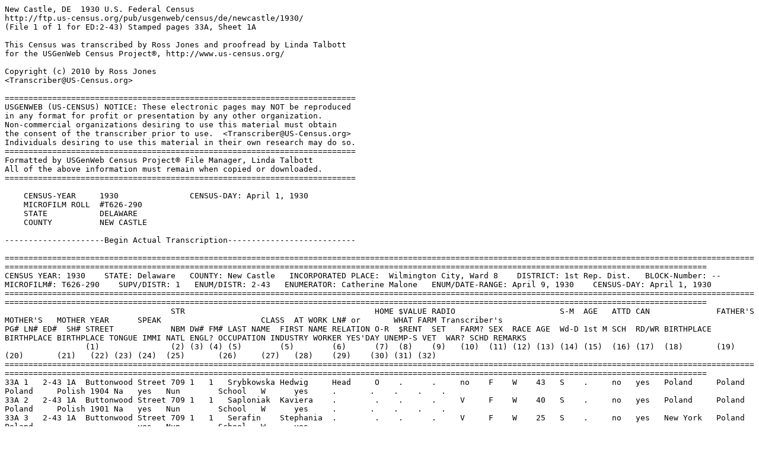

--- FILE ---
content_type: text/plain
request_url: https://www.us-census.org/pub/usgenweb/census/de/newcastle/1930/043-033a.txt
body_size: 4666
content:
New Castle, DE  1930 U.S. Federal Census
http://ftp.us-census.org/pub/usgenweb/census/de/newcastle/1930/
(File 1 of 1 for ED:2-43) Stamped pages 33A, Sheet 1A

This Census was transcribed by Ross Jones and proofread by Linda Talbott 
for the USGenWeb Census Project®, http://www.us-census.org/

Copyright (c) 2010 by Ross Jones
<Transcriber@US-Census.org>

==========================================================================
USGENWEB (US-CENSUS) NOTICE: These electronic pages may NOT be reproduced
in any format for profit or presentation by any other organization.
Non-commercial organizations desiring to use this material must obtain
the consent of the transcriber prior to use.  <Transcriber@US-Census.org>
Individuals desiring to use this material in their own research may do so.
==========================================================================
Formatted by USGenWeb Census Project® File Manager, Linda Talbott
All of the above information must remain when copied or downloaded.
==========================================================================

    CENSUS-YEAR     1930               CENSUS-DAY: April 1, 1930
    MICROFILM ROLL  #T626-290
    STATE           DELAWARE
    COUNTY          NEW CASTLE
    
---------------------Begin Actual Transcription---------------------------

==================================================================================================================================================================================================================================================================================================================
CENSUS YEAR: 1930    STATE: Delaware   COUNTY: New Castle   INCORPORATED PLACE:  Wilmington City, Ward 8    DISTRICT: 1st Rep. Dist.   BLOCK-Number: --    MICROFILM#: T626-290    SUPV/DISTR: 1   ENUM/DISTR: 2-43   ENUMERATOR: Catherine Malone   ENUM/DATE-RANGE: April 9, 1930    CENSUS-DAY: April 1, 1930
==================================================================================================================================================================================================================================================================================================================
                                   STR                                        HOME $VALUE RADIO                      S-M  AGE   ATTD CAN              FATHER'S   MOTHER'S   MOTHER YEAR      SPEAK                     CLASS  AT WORK LN# or       WHAT FARM Transcriber's
PG# LN# ED#  SH# STREET            NBM DW# FM# LAST NAME  FIRST NAME RELATION O-R  $RENT  SET   FARM? SEX  RACE AGE  Wd-D 1st M SCH  RD/WR BIRTHPLACE BIRTHPLACE BIRTHPLACE TONGUE IMMI NATL ENGL? OCCUPATION INDUSTRY WORKER YES'DAY UNEMP-S VET  WAR? SCHD REMARKS
                 (1)               (2) (3) (4) (5)        (5)        (6)      (7)  (8)    (9)   (10)  (11) (12) (13) (14) (15)  (16) (17)  (18)       (19)       (20)       (21)   (22) (23) (24)  (25)       (26)     (27)   (28)    (29)    (30) (31) (32)
==================================================================================================================================================================================================================================================================================================================
33A 1   2-43 1A  Buttonwood Street 709 1   1   Srybkowska Hedwig     Head     O    .      .     no    F    W    43   S    .     no   yes   Poland     Poland     Poland     Polish 1904 Na   yes   Nun        School   W      yes     .       .    .    .    .
33A 2   2-43 1A  Buttonwood Street 709 1   1   Saploniak  Kaviera    .        .    .      .     V     F    W    40   S    .     no   yes   Poland     Poland     Poland     Polish 1901 Na   yes   Nun        School   W      yes     .       .    .    .    .
33A 3   2-43 1A  Buttonwood Street 709 1   1   Serafin    Stephania  .        .    .      .     V     F    W    25   S    .     no   yes   New York   Poland     Poland     .      .    .    yes   Nun        School   W      yes     .       .    .    .    .
33A 4   2-43 1A  Buttonwood Street 709 1   1   Zielko     Francis    .        .    .      .     V     F    W    23   S    .     no   yes   Poland     Poland     Poland     Polish 1913 Na   yes   Nun        School   W      yes     .       .    .    .    .
33A 5   2-43 1A  Buttonwood Street 709 1   1   Zwolenska  Anastisia  .        .    .      .     V     F    W    37   S    .     no   yes   Poland     Poland     Poland     Polish 1905 Na   yes   Nun        School   W      yes     .       .    .    .    .
33A 6   2-43 1A  This ends the Enumeration of St. Stanislaus Convent
